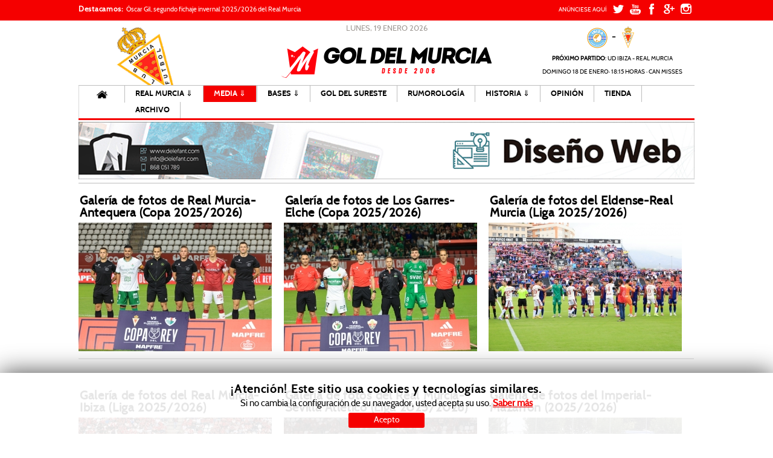

--- FILE ---
content_type: text/html; charset=utf-8
request_url: https://www.goldelmurcia.es/media-gdm/fotos-gol-del-murcia?start=10
body_size: 8776
content:

<!DOCTYPE html>
<html prefix="og: http://ogp.me/ns#" lang="es-es" dir="ltr" class="com_k2 view-itemlist layout-category itemid-313 j32">

  <head>
<!-- Google Tag Manager -->
<script>(function(w,d,s,l,i){w[l]=w[l]||[];w[l].push({'gtm.start':
new Date().getTime(),event:'gtm.js'});var f=d.getElementsByTagName(s)[0],
j=d.createElement(s),dl=l!='dataLayer'?'&l='+l:'';j.async=true;j.src=
'https://www.googletagmanager.com/gtm.js?id='+i+dl;f.parentNode.insertBefore(j,f);
})(window,document,'script','dataLayer','GTM-W7KDHLC');</script>
<!-- End Google Tag Manager -->
      <base href="https://www.goldelmurcia.es/media-gdm/fotos-gol-del-murcia" />
  <meta http-equiv="content-type" content="text/html; charset=utf-8" />
  <meta property="og:url" content="https://www.goldelmurcia.es/media-gdm/fotos-gol-del-murcia?start=10" />
  <meta property="og:title" content="Fotos Gol del Murcia" />
  <meta property="og:type" content="website" />
  <meta property="og:description" content="Periódico Digital Gol del Murcia" />
  <meta name="description" content="Periódico Digital Gol del Murcia" />
  <title>Fotos Gol del Murcia</title>
  <link href="https://www.goldelmurcia.es/media-gdm/fotos-gol-del-murcia/itemlist?start=10" rel="canonical" />
  <link href="/media-gdm/fotos-gol-del-murcia?format=feed&amp;type=rss" rel="alternate" type="application/rss+xml" title="RSS 2.0" />
  <link href="/media-gdm/fotos-gol-del-murcia?format=feed&amp;type=atom" rel="alternate" type="application/atom+xml" title="Atom 1.0" />
  <link href="/templates/noo_noonews/favicon.ico" rel="shortcut icon" type="image/vnd.microsoft.icon" />
  <link rel="stylesheet" href="/templates/noo_noonews/css/k2.css" type="text/css" />
  <link rel="stylesheet" href="/templates/system/css/system.css" type="text/css" />
  <link rel="stylesheet" href="/templates/noo_noonews/css/bootstrap.css" type="text/css" />
  <link rel="stylesheet" href="/templates/noo_noonews/css/template.css" type="text/css" />
  <link rel="stylesheet" href="/templates/noo_noonews/css/bootstrap-responsive.css" type="text/css" />
  <link rel="stylesheet" href="/templates/noo_noonews/css/template-responsive.css" type="text/css" />
  <link rel="stylesheet" href="/plugins/system/t3/base/css/off-canvas.css" type="text/css" />
  <link rel="stylesheet" href="/plugins/system/t3/base/css/megamenu.css" type="text/css" />
  <link rel="stylesheet" href="/plugins/system/t3/base/css/megamenu-responsive.css" type="text/css" />
  <link rel="stylesheet" href="/templates/noo_noonews/css/megamenu.css" type="text/css" />
  <link rel="stylesheet" href="/templates/noo_noonews/css/megamenu-responsive.css" type="text/css" />
  <link rel="stylesheet" href="/modules/mod_cookiesaccept/screen.css" type="text/css" />
  <link rel="stylesheet" href="/modules/mod_noo_ticker/assets/css/style.css" type="text/css" />
  <script src="/media/system/js/mootools-core.js" type="text/javascript"></script>
  <script src="/media/system/js/core.js" type="text/javascript"></script>
  <script src="/media/jui/js/jquery.min.js" type="text/javascript"></script>
  <script src="/media/jui/js/jquery-noconflict.js" type="text/javascript"></script>
  <script src="/media/jui/js/jquery-migrate.min.js" type="text/javascript"></script>
  <script src="/components/com_k2/js/k2.js?v2.6.7&amp;sitepath=/" type="text/javascript"></script>
  <script src="/plugins/system/t3/base/bootstrap/js/bootstrap.js" type="text/javascript"></script>
  <script src="/plugins/system/t3/base/js/off-canvas.js" type="text/javascript"></script>
  <script src="/plugins/system/t3/base/js/script.js" type="text/javascript"></script>
  <script src="/plugins/system/t3/base/js/menu.js" type="text/javascript"></script>
  <script src="/plugins/system/t3/base/js/responsive.js" type="text/javascript"></script>
  <script src="/modules/mod_noo_ticker/assets/js/jquery.easing.1.3.js" type="text/javascript"></script>
  <script src="/modules/mod_noo_ticker/assets/js/script.js" type="text/javascript"></script>
  <script type="text/javascript">
jQuery(document).ready(function($){
		$('#noo-ticker142').nooticker({
			interval:3000,
			mode    :'horizontal_left',
			buttons : null,
			anOptions: {
				duration: 500,
				easing: 'linear',
				queue:false
			}
		});
	});

  </script>

    
<!-- META FOR IOS & HANDHELD -->
<meta name="viewport" content="width=device-width, initial-scale=1.0, maximum-scale=1.0, user-scalable=no"/>
<meta name="HandheldFriendly" content="true" />
<meta name="apple-mobile-web-app-capable" content="YES" />
<!-- //META FOR IOS & HANDHELD -->




<!-- Le HTML5 shim, for IE6-8 support of HTML5 elements -->
<!--[if lt IE 9]>
<script src="http://html5shim.googlecode.com/svn/trunk/html5.js"></script>
<link href="/templates/noo_noonews/css/template-ie8.css" rel="stylesheet" />
<![endif]-->

<!-- Le HTML5 shim, for IE6-8 support of HTML5 elements -->
<!--[if lt IE 9]>
<script src="//html5shim.googlecode.com/svn/trunk/html5.js"></script>
<![endif]-->

<!-- For IE6-8 support of media query -->
<!--[if lt IE 9]>
<script type="text/javascript" src="/plugins/system/t3/base/js/respond.min.js"></script>
<![endif]-->

<!--[if lt IE 8]>
<link href="/templates/noo_noonews/css/ie7only.css" rel="stylesheet" />
<![endif]-->

<!-- You can add Google Analytics here-->
  <script>
  (function(i,s,o,g,r,a,m){i['GoogleAnalyticsObject']=r;i[r]=i[r]||function(){
  (i[r].q=i[r].q||[]).push(arguments)},i[r].l=1*new Date();a=s.createElement(o),
  m=s.getElementsByTagName(o)[0];a.async=1;a.src=g;m.parentNode.insertBefore(a,m)
  })(window,document,'script','//www.google-analytics.com/analytics.js','ga');

  ga('create', 'UA-38605388-21', 'auto');
  ga('send', 'pageview');

</script>
</head>

  <body>
  <!-- Google Tag Manager (noscript) -->
<noscript><iframe src="https://www.googletagmanager.com/ns.html?id=GTM-W7KDHLC"
height="0" width="0" style="display:none;visibility:hidden"></iframe></noscript>
<!-- End Google Tag Manager (noscript) -->
  
	
<!-- HEADER -->
<header id="top-header" class="top-header">
	<div class="container ">
		<div class="row">

						<div class="span6 head-login">     
			  <div class="noo-ticker">
			<div class="noo-ticker-headtext">
			<span>Destacamos:</span>
		</div>
					<div id="noo-ticker142" class="noo-ticker-inner" style="position:relative!important;overflow: hidden;">
							<div  class="noo-ticker-item" style="visibility:visible;">
				<a href="/noticia/victor-narro-tercer-fichaje-invernal-2025-2026-del-real-murcia" title="El extremo llega en calidad de cedido procedente de la Sampdoria. En el club italiano no ha tenido minutos por las lesiones y quiere volver a tener protagonismo.
"><span>Víctor Narro, tercer fichaje invernal 2025/2026 del Real Murcia</span></a>
			</div>
					<div  class="noo-ticker-item" style="visibility:hidden;">
				<a href="/noticia/oscar-gil-segundo-fichaje-invernal-2025-2026-del-real-murcia" title="El central navarro llega procedente del Castell&oacute;n. En el club albinegro fue capit&aacute;n, protagoniz&oacute; el ascenso a Segunda y la consolidaci&oacute;n en el f&uacute;tbol profesional. Se form&oacute; en la cantera del Athletic Club. Ha logrado tres ascensos a Segunda Divisi&oacute;n.
"><span>Óscar Gil, segundo fichaje invernal 2025/2026 del Real Murcia</span></a>
			</div>
					<div  class="noo-ticker-item" style="visibility:hidden;">
				<a href="/noticia/que-si-entrenamiento-en-callosa-del-segura-que-luego-en-otro-sitio-pues-varias-lesiones" title="Valorando la entrada de consejeros que son murcianistas de cuna. El calvario de las lesiones. Mercado invernal: los que suenan est&aacute;n sanos pero sin ritmo de competici&oacute;n. El Imperial quiere ser campe&oacute;n, pero el Cieza opone una gran resistencia.
"><span>"Que si entrenamiento en Callosa del Segura, que luego en otro sitio... pues varias lesiones"</span></a>
			</div>
				</div>
	</div>
			</div>
			

						<div class="span6 head-top">     
			  
<ul class="nav  nav-pills">
<li class="item-114"><a href="/anunciese-aqui" >ANÚNCIESE AQUÍ</a></li><li class="item-115"><a class="hidden-ipad" href="/2013-05-18-03-03-09" >ÁREA DE USUARIO</a></li><li class="item-287">	<a class="twitter_web" href="https://twitter.com/GoldelMurcia" > </a></li><li class="item-288">	<a class="youtube_web" href="https://www.youtube.com/channel/UCDl1feVHO1vzhvb6W1RmdTA" > </a></li><li class="item-289">	<a class="facebook_web" href="https://www.facebook.com/goldelmurcia.es" > </a></li><li class="item-290">	<a class="google_web" href="https://plus.google.com/117937868521625693943/about" > </a></li><li class="item-291">	<a class="instagram_web" href="https://instagram.com/goldelmurcia" > </a></li><li class="item-317">	<a class="whatsapp_web" href="/whatsapp" > </a></li></ul>

			</div>
			
		</div>
	</div>
</header>
<!-- //HEADER -->
	
    
<!-- HEADER -->
<header id="t3-header" class="container t3-header">
  <div class="row">
	
		<div class="span3 background-header">
		

<div class="custom"  >
	<p><a href="http://www.goldelmurcia.es/"><img src="/images/nootheme/demo/background-header.png" alt="" /></a></p></div>

	</div>
		
    <!-- LOGO -->
    <div class="span6 logo">
		<div id="date">Lunes, 19 Enero 2026</div>
		<div class="logo-image">
			<h1>
				<a href="/" title="Gol del Murcia">
					<span>Gol del Murcia</span>
				</a>
				<small class="site-slogan hidden-phone"></small>
			</h1>
		</div>
    </div>
    <!-- //LOGO -->

        <!-- HEAD SEARCH -->
    <div class="span3 weather">
		<div class="main-weather">
			

<div class="custom"  >
	<div id="next_partido">
<p><img src="/images/ibiza.png" alt="" /> <strong>-&nbsp;</strong><img src="/images/murcia.png" alt="" width="36" height="44" /></p>
<p class="proxpartido"><strong>PR&Oacute;XIMO PARTIDO</strong>: UD IBIZA - REAL MURCIA</p>
<p class="proxpartido">DOMINGO 18 DE ENERO&middot; 18:15 HORAS &middot; CAN MISSES</p>
</div></div>

		</div>	
    </div>
    <!-- //HEAD SEARCH -->
    
  </div>
</header>
<!-- //HEADER -->
    
    
<!-- MAIN NAVIGATION -->
<nav id="t3-mainnav" class="wrap t3-mainnav navbar-collapse-fixed-top">
  <div class="container">	
  <div class="navbar">
    <div class="navbar-inner">
    
      <button type="button" class="btn btn-navbar" data-toggle="collapse" data-target=".nav-collapse">
        <i class="icon-reorder">MENÚ</i>
      </button>

  	  <div class="nav-collapse collapse always-show">
              <div class="t3-megamenu">
<ul class="nav level0">
<li  data-id="101" data-level="1">
<a class="imagen_inicio" href="/"  >  </a>
</li>
<li class="dropdown mega" data-id="108" data-level="1">
<span class=" dropdown-toggle separator"> REAL MURCIA &dArr;</span>
<div class="nav-child dropdown-menu mega-dropdown-menu"  ><div class="mega-dropdown-inner">
<div class="row-fluid">
<div class="span12 mega-col-nav" data-width="12"><div class="mega-inner">
<ul class="mega-nav level1">
<li  data-id="178" data-level="2">
<a class="" href="/real-murcia/noticias"  >NOTICIAS </a>
</li>
<li  data-id="180" data-level="2">
<a class="" href="/real-murcia/cronicas"  >CRÓNICAS </a>
</li>
<li  data-id="181" data-level="2">
<a class="" href="/real-murcia/entrevistas"  >ENTREVISTAS </a>
</li>
</ul>
</div></div>
</div>
</div></div>
</li>
<li class="active dropdown mega" data-id="358" data-level="1">
<span class=" dropdown-toggle separator"> MEDIA &dArr;</span>
<div class="nav-child dropdown-menu mega-dropdown-menu"  ><div class="mega-dropdown-inner">
<div class="row-fluid">
<div class="span12 mega-col-nav" data-width="12"><div class="mega-inner">
<ul class="mega-nav level1">
<li  data-id="309" data-level="2">
<a class="" href="/media-gdm/tv-real-murcia"  >TV </a>
</li>
<li  data-id="310" data-level="2">
<a class="" href="/media-gdm/radio-real-murcia"  >RADIO </a>
</li>
<li class="current active" data-id="313" data-level="2">
<a class="" href="/media-gdm/fotos-gol-del-murcia"  >FOTOS </a>
</li>
</ul>
</div></div>
</div>
</div></div>
</li>
<li class="dropdown mega" data-id="359" data-level="1">
<span class=" dropdown-toggle separator"> BASES &dArr;</span>
<div class="nav-child dropdown-menu mega-dropdown-menu"  ><div class="mega-dropdown-inner">
<div class="row-fluid">
<div class="span12 mega-col-nav" data-width="12"><div class="mega-inner">
<ul class="mega-nav level1">
<li  data-id="292" data-level="2">
<a class="" href="/bases-darr/cantera-real-murcia"  >CANTERA </a>
</li>
<li  data-id="293" data-level="2">
<a class="" href="/bases-darr/imperial"  >IMPERIAL </a>
</li>
<li  data-id="294" data-level="2">
<a class="" href="/bases-darr/juvenil"  >JUVENIL </a>
</li>
<li  data-id="392" data-level="2">
<a class="" href="/bases-darr/futbol-femenino"  >FÚTBOL FEMENINO </a>
</li>
</ul>
</div></div>
</div>
</div></div>
</li>
<li  data-id="361" data-level="1">
<a class="" href="/gol-del-sureste"  >GOL DEL SURESTE </a>
</li>
<li  data-id="306" data-level="1">
<a class="" href="/rumorologia-real-murcia"  >RUMOROLOGÍA </a>
</li>
<li class="dropdown mega" data-id="297" data-level="1">
<a class=" dropdown-toggle" href="/historia-real-murcia"   data-toggle="dropdown">HISTORIA &dArr; <b class="caret"></b></a>
<div class="nav-child dropdown-menu mega-dropdown-menu"  ><div class="mega-dropdown-inner">
<div class="row-fluid">
<div class="span12 mega-col-nav" data-width="12"><div class="mega-inner">
<ul class="mega-nav level1">
<li  data-id="305" data-level="2">
<a class="" href="/historia-real-murcia/leyendas-granas"  >LEYENDAS GRANAS </a>
</li>
<li  data-id="387" data-level="2">
<a class="" href="/historia-real-murcia/presidentes-del-real-murcia"  >Presidentes del Real Murcia </a>
</li>
<li  data-id="388" data-level="2">
<a class="" href="/historia-real-murcia/entrenadores-del-real-murcia"  >Entrenadores del Real Murcia </a>
</li>
<li  data-id="389" data-level="2">
<a class="" href="/historia-real-murcia/palmares-del-real-murcia"  >Palmarés del Real Murcia </a>
</li>
<li  data-id="390" data-level="2">
<a class="" href="/historia-real-murcia/maximos-goleadores-en-liga"  >Máximos goleadores en Liga </a>
</li>
</ul>
</div></div>
</div>
</div></div>
</li>
<li  data-id="350" data-level="1">
<a class="" href="/opinion"  >OPINIÓN </a>
</li>
<li  data-id="312" data-level="1">
<a class="" href="/tienda"  >TIENDA </a>
</li>
<li  data-id="412" data-level="1">
<a class="" href="/blog" target="_blank"  >Archivo </a>
</li>
</ul>
</div>
        		</div>
    </div>
  </div>
    </div>
</nav>
<!-- //MAIN NAVIGATION -->	
	
<!-- NAV HELPER -->
<section class="wrap t3-slider">
	<div class="container">
		<div class="slider">
			

<div class="custom"  >
	<div align="center">
	<a href="http://www.delefant.com/" target="_blank"> <img class="banner1top" src="/images/banner.gif" alt="" style="padding-bottom: 3px;" /> </a>
	<a href="https://www.parmurcia.com/" target="_blank"> <img class="banner2top" src="/images/bannerparmur.jpg" alt="" style="padding-bottom: 3px;" /> </a>
</div></div>

		</div>
	</div>
</section>
<!-- //NAV HELPER -->
<!-- NAV HELPER -->
<!-- //NAV HELPER -->
    <section id="t3-mainbody" class="container t3-mainbody onsidebar2">
	<div class="row">
    
		<!-- MAIN CONTENT -->
		<div id="t3-content" class="t3-content span12 no-sidebar"  data-default="span12 no-sidebar">
			<div class="main-content">
				<div id="system-message-container">
	</div>

		  
									
			
				
<!-- Start K2 Category Layout -->
<div id="k2Container" class="itemListView">

	
		<!-- RSS feed icon -->
	<div class="k2FeedIcon">
		<a href="/media-gdm/fotos-gol-del-murcia?format=feed" title="Suscribirse a este canal RSS">
			<span>Suscribirse a este canal RSS</span>
		</a>
		<div class="clr"></div>
	</div>
	
	


		<!-- Item list -->
	<div class="itemList">

		
		
				<!-- Secondary items -->
		<div id="itemListSecondary">
						
						
			<div class="itemContainer" style="width:33.3%;">
				
<!-- Start K2 Item Layout -->
<div class="catItemView groupSecondary catItemIsFeatured">

	<!-- Plugins: BeforeDisplay -->
	
	<!-- K2 Plugins: K2BeforeDisplay -->
	
	<div class="catItemHeader">
		

	  	  <!-- Item title -->
	  
	  <div class="itemExtraFields">
	  	
	  	<ul>
						</ul>
	    <div class="clr"></div>
	  </div>
	  
	  
	  
	  <h3 class="catItemTitle">
			
	  				<a href="/media-gdm/fotos-gol-del-murcia/galeria-de-fotos-de-real-murcia-antequera-copa-2025-2026">
	  		Galería de fotos de Real Murcia-Antequera (Copa 2025/2026)	  	</a>
	  	
	  		  </h3>
	  
	  
		
  </div>

  <!-- Plugins: AfterDisplayTitle -->
  
  <!-- K2 Plugins: K2AfterDisplayTitle -->
  
	
  <div class="catItemBody">

	  <!-- Plugins: BeforeDisplayContent -->
	  
	  <!-- K2 Plugins: K2BeforeDisplayContent -->
	  
	  	  <!-- Item Image -->
	  
	  
	  
	  
	  <div class="catItemImageBlock">
		  <span class="catItemImage">
		    <a href="/media-gdm/fotos-gol-del-murcia/galeria-de-fotos-de-real-murcia-antequera-copa-2025-2026" title="Pepe Valero">
		    	<img src="/media/k2/items/cache/bb93b74d4345cacbf493dcdcee0d7953_S.jpg" alt="Pepe Valero" style="width:320px; height:auto;" />
		    </a>
		  </span>
		  <div class="clr"></div>
	  </div>
	  	  
	  <!--PIE DE FOTO-->
	  	  <!--PIE DE FOTO-->
	  
	  <span class="itemImageCaption"></span>
	  
	  <script type="text/javascript" src="http://w.sharethis.com/button/buttons.js"></script>
<script type="text/javascript">stLight.options({publisher: "ef5ca806-4f90-4e55-b12d-5ee9bb55a895", doNotHash: false, doNotCopy: false, hashAddressBar: false});</script>

<span class='st_facebook'></span>
<span class='st_twitter'></span>
<span class='st_googleplus'></span>
	  
	  	  
	  
	  
	  
		<div class="clr"></div>

	  
	  <!-- Plugins: AfterDisplayContent -->
	  
	  <!-- K2 Plugins: K2AfterDisplayContent -->
	  
	  <div class="clr"></div>
  </div>

    <div class="catItemLinks">

		
		
	  
	  
		<div class="clr"></div>
  </div>
  
	<div class="clr"></div>

  
  
  <div class="clr"></div>

	

	
	<div class="clr"></div>

	
  <!-- Plugins: AfterDisplay -->
  
  <!-- K2 Plugins: K2AfterDisplay -->
  
	<div class="clr"></div>
</div>
<!-- End K2 Item Layout -->
			</div>
									
						
			<div class="itemContainer" style="width:33.3%;">
				
<!-- Start K2 Item Layout -->
<div class="catItemView groupSecondary catItemIsFeatured">

	<!-- Plugins: BeforeDisplay -->
	
	<!-- K2 Plugins: K2BeforeDisplay -->
	
	<div class="catItemHeader">
		

	  	  <!-- Item title -->
	  
	  <div class="itemExtraFields">
	  	
	  	<ul>
						</ul>
	    <div class="clr"></div>
	  </div>
	  
	  
	  
	  <h3 class="catItemTitle">
			
	  				<a href="/media-gdm/fotos-gol-del-murcia/galeria-de-fotos-de-los-garres-elche-copa-2025-2026">
	  		Galería de fotos de Los Garres-Elche (Copa 2025/2026)	  	</a>
	  	
	  		  </h3>
	  
	  
		
  </div>

  <!-- Plugins: AfterDisplayTitle -->
  
  <!-- K2 Plugins: K2AfterDisplayTitle -->
  
	
  <div class="catItemBody">

	  <!-- Plugins: BeforeDisplayContent -->
	  
	  <!-- K2 Plugins: K2BeforeDisplayContent -->
	  
	  	  <!-- Item Image -->
	  
	  
	  
	  
	  <div class="catItemImageBlock">
		  <span class="catItemImage">
		    <a href="/media-gdm/fotos-gol-del-murcia/galeria-de-fotos-de-los-garres-elche-copa-2025-2026" title="Pepe Valero">
		    	<img src="/media/k2/items/cache/178c309727ebc158483dbf79ec491077_S.jpg" alt="Pepe Valero" style="width:320px; height:auto;" />
		    </a>
		  </span>
		  <div class="clr"></div>
	  </div>
	  	  
	  <!--PIE DE FOTO-->
	  	  <!--PIE DE FOTO-->
	  
	  <span class="itemImageCaption"></span>
	  
	  <script type="text/javascript" src="http://w.sharethis.com/button/buttons.js"></script>
<script type="text/javascript">stLight.options({publisher: "ef5ca806-4f90-4e55-b12d-5ee9bb55a895", doNotHash: false, doNotCopy: false, hashAddressBar: false});</script>

<span class='st_facebook'></span>
<span class='st_twitter'></span>
<span class='st_googleplus'></span>
	  
	  	  
	  
	  
	  
		<div class="clr"></div>

	  
	  <!-- Plugins: AfterDisplayContent -->
	  
	  <!-- K2 Plugins: K2AfterDisplayContent -->
	  
	  <div class="clr"></div>
  </div>

    <div class="catItemLinks">

		
		
	  
	  
		<div class="clr"></div>
  </div>
  
	<div class="clr"></div>

  
  
  <div class="clr"></div>

	

	
	<div class="clr"></div>

	
  <!-- Plugins: AfterDisplay -->
  
  <!-- K2 Plugins: K2AfterDisplay -->
  
	<div class="clr"></div>
</div>
<!-- End K2 Item Layout -->
			</div>
									
						
			<div class="itemContainer itemContainerLast" style="width:33.3%;">
				
<!-- Start K2 Item Layout -->
<div class="catItemView groupSecondary catItemIsFeatured">

	<!-- Plugins: BeforeDisplay -->
	
	<!-- K2 Plugins: K2BeforeDisplay -->
	
	<div class="catItemHeader">
		

	  	  <!-- Item title -->
	  
	  <div class="itemExtraFields">
	  	
	  	<ul>
						</ul>
	    <div class="clr"></div>
	  </div>
	  
	  
	  
	  <h3 class="catItemTitle">
			
	  				<a href="/media-gdm/fotos-gol-del-murcia/galeria-de-fotos-del-eldense-real-murcia-liga-2025-2026">
	  		Galería de fotos del Eldense-Real Murcia (Liga 2025/2026)	  	</a>
	  	
	  		  </h3>
	  
	  
		
  </div>

  <!-- Plugins: AfterDisplayTitle -->
  
  <!-- K2 Plugins: K2AfterDisplayTitle -->
  
	
  <div class="catItemBody">

	  <!-- Plugins: BeforeDisplayContent -->
	  
	  <!-- K2 Plugins: K2BeforeDisplayContent -->
	  
	  	  <!-- Item Image -->
	  
	  
	  
	  
	  <div class="catItemImageBlock">
		  <span class="catItemImage">
		    <a href="/media-gdm/fotos-gol-del-murcia/galeria-de-fotos-del-eldense-real-murcia-liga-2025-2026" title="Pepe Valero">
		    	<img src="/media/k2/items/cache/b4594c497ca6870fb60b146391a6f838_S.jpg" alt="Pepe Valero" style="width:320px; height:auto;" />
		    </a>
		  </span>
		  <div class="clr"></div>
	  </div>
	  	  
	  <!--PIE DE FOTO-->
	  	  <!--PIE DE FOTO-->
	  
	  <span class="itemImageCaption"></span>
	  
	  <script type="text/javascript" src="http://w.sharethis.com/button/buttons.js"></script>
<script type="text/javascript">stLight.options({publisher: "ef5ca806-4f90-4e55-b12d-5ee9bb55a895", doNotHash: false, doNotCopy: false, hashAddressBar: false});</script>

<span class='st_facebook'></span>
<span class='st_twitter'></span>
<span class='st_googleplus'></span>
	  
	  	  
	  
	  
	  
		<div class="clr"></div>

	  
	  <!-- Plugins: AfterDisplayContent -->
	  
	  <!-- K2 Plugins: K2AfterDisplayContent -->
	  
	  <div class="clr"></div>
  </div>

    <div class="catItemLinks">

		
		
	  
	  
		<div class="clr"></div>
  </div>
  
	<div class="clr"></div>

  
  
  <div class="clr"></div>

	

	
	<div class="clr"></div>

	
  <!-- Plugins: AfterDisplay -->
  
  <!-- K2 Plugins: K2AfterDisplay -->
  
	<div class="clr"></div>
</div>
<!-- End K2 Item Layout -->
			</div>
						<div class="clr"></div>
									
						
			<div class="itemContainer" style="width:33.3%;">
				
<!-- Start K2 Item Layout -->
<div class="catItemView groupSecondary catItemIsFeatured">

	<!-- Plugins: BeforeDisplay -->
	
	<!-- K2 Plugins: K2BeforeDisplay -->
	
	<div class="catItemHeader">
		

	  	  <!-- Item title -->
	  
	  <div class="itemExtraFields">
	  	
	  	<ul>
						</ul>
	    <div class="clr"></div>
	  </div>
	  
	  
	  
	  <h3 class="catItemTitle">
			
	  				<a href="/media-gdm/fotos-gol-del-murcia/galeria-de-fotos-del-real-murcia-ibiza-liga-2025-2026">
	  		Galería de fotos del Real Murcia-Ibiza (Liga 2025/2026)	  	</a>
	  	
	  		  </h3>
	  
	  
		
  </div>

  <!-- Plugins: AfterDisplayTitle -->
  
  <!-- K2 Plugins: K2AfterDisplayTitle -->
  
	
  <div class="catItemBody">

	  <!-- Plugins: BeforeDisplayContent -->
	  
	  <!-- K2 Plugins: K2BeforeDisplayContent -->
	  
	  	  <!-- Item Image -->
	  
	  
	  
	  
	  <div class="catItemImageBlock">
		  <span class="catItemImage">
		    <a href="/media-gdm/fotos-gol-del-murcia/galeria-de-fotos-del-real-murcia-ibiza-liga-2025-2026" title="Pepe Valero">
		    	<img src="/media/k2/items/cache/5b74654ec36fd487c37a4827a65a7e86_S.jpg" alt="Pepe Valero" style="width:320px; height:auto;" />
		    </a>
		  </span>
		  <div class="clr"></div>
	  </div>
	  	  
	  <!--PIE DE FOTO-->
	  	  <!--PIE DE FOTO-->
	  
	  <span class="itemImageCaption"></span>
	  
	  <script type="text/javascript" src="http://w.sharethis.com/button/buttons.js"></script>
<script type="text/javascript">stLight.options({publisher: "ef5ca806-4f90-4e55-b12d-5ee9bb55a895", doNotHash: false, doNotCopy: false, hashAddressBar: false});</script>

<span class='st_facebook'></span>
<span class='st_twitter'></span>
<span class='st_googleplus'></span>
	  
	  	  
	  
	  
	  
		<div class="clr"></div>

	  
	  <!-- Plugins: AfterDisplayContent -->
	  
	  <!-- K2 Plugins: K2AfterDisplayContent -->
	  
	  <div class="clr"></div>
  </div>

    <div class="catItemLinks">

		
		
	  
	  
		<div class="clr"></div>
  </div>
  
	<div class="clr"></div>

  
  
  <div class="clr"></div>

	

	
	<div class="clr"></div>

	
  <!-- Plugins: AfterDisplay -->
  
  <!-- K2 Plugins: K2AfterDisplay -->
  
	<div class="clr"></div>
</div>
<!-- End K2 Item Layout -->
			</div>
									
						
			<div class="itemContainer" style="width:33.3%;">
				
<!-- Start K2 Item Layout -->
<div class="catItemView groupSecondary catItemIsFeatured">

	<!-- Plugins: BeforeDisplay -->
	
	<!-- K2 Plugins: K2BeforeDisplay -->
	
	<div class="catItemHeader">
		

	  	  <!-- Item title -->
	  
	  <div class="itemExtraFields">
	  	
	  	<ul>
						</ul>
	    <div class="clr"></div>
	  </div>
	  
	  
	  
	  <h3 class="catItemTitle">
			
	  				<a href="/media-gdm/fotos-gol-del-murcia/galeria-de-fotos-del-real-murcia-sevilla-atletico-liga-2025-2026">
	  		Galería de fotos del Real Murcia-Sevilla Atlético (Liga 2025/2026)	  	</a>
	  	
	  		  </h3>
	  
	  
		
  </div>

  <!-- Plugins: AfterDisplayTitle -->
  
  <!-- K2 Plugins: K2AfterDisplayTitle -->
  
	
  <div class="catItemBody">

	  <!-- Plugins: BeforeDisplayContent -->
	  
	  <!-- K2 Plugins: K2BeforeDisplayContent -->
	  
	  	  <!-- Item Image -->
	  
	  
	  
	  
	  <div class="catItemImageBlock">
		  <span class="catItemImage">
		    <a href="/media-gdm/fotos-gol-del-murcia/galeria-de-fotos-del-real-murcia-sevilla-atletico-liga-2025-2026" title="Pepe Valero">
		    	<img src="/media/k2/items/cache/dcbcc53d33478b7f38471d5dbbe6eecc_S.jpg" alt="Pepe Valero" style="width:320px; height:auto;" />
		    </a>
		  </span>
		  <div class="clr"></div>
	  </div>
	  	  
	  <!--PIE DE FOTO-->
	  	  <!--PIE DE FOTO-->
	  
	  <span class="itemImageCaption"></span>
	  
	  <script type="text/javascript" src="http://w.sharethis.com/button/buttons.js"></script>
<script type="text/javascript">stLight.options({publisher: "ef5ca806-4f90-4e55-b12d-5ee9bb55a895", doNotHash: false, doNotCopy: false, hashAddressBar: false});</script>

<span class='st_facebook'></span>
<span class='st_twitter'></span>
<span class='st_googleplus'></span>
	  
	  	  
	  
	  
	  
		<div class="clr"></div>

	  
	  <!-- Plugins: AfterDisplayContent -->
	  
	  <!-- K2 Plugins: K2AfterDisplayContent -->
	  
	  <div class="clr"></div>
  </div>

    <div class="catItemLinks">

		
		
	  
	  
		<div class="clr"></div>
  </div>
  
	<div class="clr"></div>

  
  
  <div class="clr"></div>

	

	
	<div class="clr"></div>

	
  <!-- Plugins: AfterDisplay -->
  
  <!-- K2 Plugins: K2AfterDisplay -->
  
	<div class="clr"></div>
</div>
<!-- End K2 Item Layout -->
			</div>
									
						
			<div class="itemContainer itemContainerLast" style="width:33.3%;">
				
<!-- Start K2 Item Layout -->
<div class="catItemView groupSecondary catItemIsFeatured">

	<!-- Plugins: BeforeDisplay -->
	
	<!-- K2 Plugins: K2BeforeDisplay -->
	
	<div class="catItemHeader">
		

	  	  <!-- Item title -->
	  
	  <div class="itemExtraFields">
	  	
	  	<ul>
						</ul>
	    <div class="clr"></div>
	  </div>
	  
	  
	  
	  <h3 class="catItemTitle">
			
	  				<a href="/media-gdm/fotos-gol-del-murcia/galeria-de-fotos-del-imperial-mazarron-2025-2026">
	  		Galería de fotos del Imperial-Mazarrón (2025/2026)	  	</a>
	  	
	  		  </h3>
	  
	  
		
  </div>

  <!-- Plugins: AfterDisplayTitle -->
  
  <!-- K2 Plugins: K2AfterDisplayTitle -->
  
	
  <div class="catItemBody">

	  <!-- Plugins: BeforeDisplayContent -->
	  
	  <!-- K2 Plugins: K2BeforeDisplayContent -->
	  
	  	  <!-- Item Image -->
	  
	  
	  
	  
	  <div class="catItemImageBlock">
		  <span class="catItemImage">
		    <a href="/media-gdm/fotos-gol-del-murcia/galeria-de-fotos-del-imperial-mazarron-2025-2026" title="GDM">
		    	<img src="/media/k2/items/cache/0eba82086d309eaeb0c5011201911b1a_S.jpg" alt="GDM" style="width:320px; height:auto;" />
		    </a>
		  </span>
		  <div class="clr"></div>
	  </div>
	  	  
	  <!--PIE DE FOTO-->
	  	  <!--PIE DE FOTO-->
	  
	  <span class="itemImageCaption"></span>
	  
	  <script type="text/javascript" src="http://w.sharethis.com/button/buttons.js"></script>
<script type="text/javascript">stLight.options({publisher: "ef5ca806-4f90-4e55-b12d-5ee9bb55a895", doNotHash: false, doNotCopy: false, hashAddressBar: false});</script>

<span class='st_facebook'></span>
<span class='st_twitter'></span>
<span class='st_googleplus'></span>
	  
	  	  
	  
	  
	  
		<div class="clr"></div>

	  
	  <!-- Plugins: AfterDisplayContent -->
	  
	  <!-- K2 Plugins: K2AfterDisplayContent -->
	  
	  <div class="clr"></div>
  </div>

    <div class="catItemLinks">

		
		
	  
	  
		<div class="clr"></div>
  </div>
  
	<div class="clr"></div>

  
  
  <div class="clr"></div>

	

	
	<div class="clr"></div>

	
  <!-- Plugins: AfterDisplay -->
  
  <!-- K2 Plugins: K2AfterDisplay -->
  
	<div class="clr"></div>
</div>
<!-- End K2 Item Layout -->
			</div>
						<div class="clr"></div>
									
						
			<div class="itemContainer" style="width:33.3%;">
				
<!-- Start K2 Item Layout -->
<div class="catItemView groupSecondary catItemIsFeatured">

	<!-- Plugins: BeforeDisplay -->
	
	<!-- K2 Plugins: K2BeforeDisplay -->
	
	<div class="catItemHeader">
		

	  	  <!-- Item title -->
	  
	  <div class="itemExtraFields">
	  	
	  	<ul>
						</ul>
	    <div class="clr"></div>
	  </div>
	  
	  
	  
	  <h3 class="catItemTitle">
			
	  				<a href="/media-gdm/fotos-gol-del-murcia/galeria-de-fotos-del-real-murcia-villarreal-b-liga-2025-2026">
	  		Galería de fotos del Real Murcia-Villarreal B (Liga 2025/2026)	  	</a>
	  	
	  		  </h3>
	  
	  
		
  </div>

  <!-- Plugins: AfterDisplayTitle -->
  
  <!-- K2 Plugins: K2AfterDisplayTitle -->
  
	
  <div class="catItemBody">

	  <!-- Plugins: BeforeDisplayContent -->
	  
	  <!-- K2 Plugins: K2BeforeDisplayContent -->
	  
	  	  <!-- Item Image -->
	  
	  
	  
	  
	  <div class="catItemImageBlock">
		  <span class="catItemImage">
		    <a href="/media-gdm/fotos-gol-del-murcia/galeria-de-fotos-del-real-murcia-villarreal-b-liga-2025-2026" title="Pepe Valero">
		    	<img src="/media/k2/items/cache/3e4b3d256a2531e5e21a869496b34598_S.jpg" alt="Pepe Valero" style="width:320px; height:auto;" />
		    </a>
		  </span>
		  <div class="clr"></div>
	  </div>
	  	  
	  <!--PIE DE FOTO-->
	  	  <!--PIE DE FOTO-->
	  
	  <span class="itemImageCaption"></span>
	  
	  <script type="text/javascript" src="http://w.sharethis.com/button/buttons.js"></script>
<script type="text/javascript">stLight.options({publisher: "ef5ca806-4f90-4e55-b12d-5ee9bb55a895", doNotHash: false, doNotCopy: false, hashAddressBar: false});</script>

<span class='st_facebook'></span>
<span class='st_twitter'></span>
<span class='st_googleplus'></span>
	  
	  	  
	  
	  
	  
		<div class="clr"></div>

	  
	  <!-- Plugins: AfterDisplayContent -->
	  
	  <!-- K2 Plugins: K2AfterDisplayContent -->
	  
	  <div class="clr"></div>
  </div>

    <div class="catItemLinks">

		
		
	  
	  
		<div class="clr"></div>
  </div>
  
	<div class="clr"></div>

  
  
  <div class="clr"></div>

	

	
	<div class="clr"></div>

	
  <!-- Plugins: AfterDisplay -->
  
  <!-- K2 Plugins: K2AfterDisplay -->
  
	<div class="clr"></div>
</div>
<!-- End K2 Item Layout -->
			</div>
									
						
			<div class="itemContainer" style="width:33.3%;">
				
<!-- Start K2 Item Layout -->
<div class="catItemView groupSecondary catItemIsFeatured">

	<!-- Plugins: BeforeDisplay -->
	
	<!-- K2 Plugins: K2BeforeDisplay -->
	
	<div class="catItemHeader">
		

	  	  <!-- Item title -->
	  
	  <div class="itemExtraFields">
	  	
	  	<ul>
						</ul>
	    <div class="clr"></div>
	  </div>
	  
	  
	  
	  <h3 class="catItemTitle">
			
	  				<a href="/media-gdm/fotos-gol-del-murcia/galeria-de-fotos-del-imperial-maritimo-deportivo-2025-2026">
	  		Galería de fotos del Imperial-Marítimo Deportivo (2025/2026)	  	</a>
	  	
	  		  </h3>
	  
	  
		
  </div>

  <!-- Plugins: AfterDisplayTitle -->
  
  <!-- K2 Plugins: K2AfterDisplayTitle -->
  
	
  <div class="catItemBody">

	  <!-- Plugins: BeforeDisplayContent -->
	  
	  <!-- K2 Plugins: K2BeforeDisplayContent -->
	  
	  	  <!-- Item Image -->
	  
	  
	  
	  
	  <div class="catItemImageBlock">
		  <span class="catItemImage">
		    <a href="/media-gdm/fotos-gol-del-murcia/galeria-de-fotos-del-imperial-maritimo-deportivo-2025-2026" title="GDM">
		    	<img src="/media/k2/items/cache/f7333766001349d91d9a4030b2201a2e_S.jpg" alt="GDM" style="width:320px; height:auto;" />
		    </a>
		  </span>
		  <div class="clr"></div>
	  </div>
	  	  
	  <!--PIE DE FOTO-->
	  	  <!--PIE DE FOTO-->
	  
	  <span class="itemImageCaption"></span>
	  
	  <script type="text/javascript" src="http://w.sharethis.com/button/buttons.js"></script>
<script type="text/javascript">stLight.options({publisher: "ef5ca806-4f90-4e55-b12d-5ee9bb55a895", doNotHash: false, doNotCopy: false, hashAddressBar: false});</script>

<span class='st_facebook'></span>
<span class='st_twitter'></span>
<span class='st_googleplus'></span>
	  
	  	  
	  
	  
	  
		<div class="clr"></div>

	  
	  <!-- Plugins: AfterDisplayContent -->
	  
	  <!-- K2 Plugins: K2AfterDisplayContent -->
	  
	  <div class="clr"></div>
  </div>

    <div class="catItemLinks">

		
		
	  
	  
		<div class="clr"></div>
  </div>
  
	<div class="clr"></div>

  
  
  <div class="clr"></div>

	

	
	<div class="clr"></div>

	
  <!-- Plugins: AfterDisplay -->
  
  <!-- K2 Plugins: K2AfterDisplay -->
  
	<div class="clr"></div>
</div>
<!-- End K2 Item Layout -->
			</div>
									
						
			<div class="itemContainer itemContainerLast" style="width:33.3%;">
				
<!-- Start K2 Item Layout -->
<div class="catItemView groupSecondary catItemIsFeatured">

	<!-- Plugins: BeforeDisplay -->
	
	<!-- K2 Plugins: K2BeforeDisplay -->
	
	<div class="catItemHeader">
		

	  	  <!-- Item title -->
	  
	  <div class="itemExtraFields">
	  	
	  	<ul>
						</ul>
	    <div class="clr"></div>
	  </div>
	  
	  
	  
	  <h3 class="catItemTitle">
			
	  				<a href="/media-gdm/fotos-gol-del-murcia/galeria-de-fotos-del-real-murcia-torremolinos-liga-2025-2026">
	  		Galería de fotos del Real Murcia-Torremolinos (Liga 2025/2026)	  	</a>
	  	
	  		  </h3>
	  
	  
		
  </div>

  <!-- Plugins: AfterDisplayTitle -->
  
  <!-- K2 Plugins: K2AfterDisplayTitle -->
  
	
  <div class="catItemBody">

	  <!-- Plugins: BeforeDisplayContent -->
	  
	  <!-- K2 Plugins: K2BeforeDisplayContent -->
	  
	  	  <!-- Item Image -->
	  
	  
	  
	  
	  <div class="catItemImageBlock">
		  <span class="catItemImage">
		    <a href="/media-gdm/fotos-gol-del-murcia/galeria-de-fotos-del-real-murcia-torremolinos-liga-2025-2026" title="Pepe Valero">
		    	<img src="/media/k2/items/cache/a5fe069d96534a42c0b2ab6d9d74598d_S.jpg" alt="Pepe Valero" style="width:320px; height:auto;" />
		    </a>
		  </span>
		  <div class="clr"></div>
	  </div>
	  	  
	  <!--PIE DE FOTO-->
	  	  <!--PIE DE FOTO-->
	  
	  <span class="itemImageCaption"></span>
	  
	  <script type="text/javascript" src="http://w.sharethis.com/button/buttons.js"></script>
<script type="text/javascript">stLight.options({publisher: "ef5ca806-4f90-4e55-b12d-5ee9bb55a895", doNotHash: false, doNotCopy: false, hashAddressBar: false});</script>

<span class='st_facebook'></span>
<span class='st_twitter'></span>
<span class='st_googleplus'></span>
	  
	  	  
	  
	  
	  
		<div class="clr"></div>

	  
	  <!-- Plugins: AfterDisplayContent -->
	  
	  <!-- K2 Plugins: K2AfterDisplayContent -->
	  
	  <div class="clr"></div>
  </div>

    <div class="catItemLinks">

		
		
	  
	  
		<div class="clr"></div>
  </div>
  
	<div class="clr"></div>

  
  
  <div class="clr"></div>

	

	
	<div class="clr"></div>

	
  <!-- Plugins: AfterDisplay -->
  
  <!-- K2 Plugins: K2AfterDisplay -->
  
	<div class="clr"></div>
</div>
<!-- End K2 Item Layout -->
			</div>
						<div class="clr"></div>
									
						
			<div class="itemContainer" style="width:33.3%;">
				
<!-- Start K2 Item Layout -->
<div class="catItemView groupSecondary catItemIsFeatured">

	<!-- Plugins: BeforeDisplay -->
	
	<!-- K2 Plugins: K2BeforeDisplay -->
	
	<div class="catItemHeader">
		

	  	  <!-- Item title -->
	  
	  <div class="itemExtraFields">
	  	
	  	<ul>
						</ul>
	    <div class="clr"></div>
	  </div>
	  
	  
	  
	  <h3 class="catItemTitle">
			
	  				<a href="/media-gdm/fotos-gol-del-murcia/galeria-de-fotos-del-real-murcia-elche-amistoso-2025-2026">
	  		Galería de fotos del Real Murcia-Elche (Amistoso 2025/2026)	  	</a>
	  	
	  		  </h3>
	  
	  
		
  </div>

  <!-- Plugins: AfterDisplayTitle -->
  
  <!-- K2 Plugins: K2AfterDisplayTitle -->
  
	
  <div class="catItemBody">

	  <!-- Plugins: BeforeDisplayContent -->
	  
	  <!-- K2 Plugins: K2BeforeDisplayContent -->
	  
	  	  <!-- Item Image -->
	  
	  
	  
	  
	  <div class="catItemImageBlock">
		  <span class="catItemImage">
		    <a href="/media-gdm/fotos-gol-del-murcia/galeria-de-fotos-del-real-murcia-elche-amistoso-2025-2026" title="Pepe Valero">
		    	<img src="/media/k2/items/cache/635d0a11c7b39cba615275bd75b58c0e_S.jpg" alt="Pepe Valero" style="width:320px; height:auto;" />
		    </a>
		  </span>
		  <div class="clr"></div>
	  </div>
	  	  
	  <!--PIE DE FOTO-->
	  	  <!--PIE DE FOTO-->
	  
	  <span class="itemImageCaption"></span>
	  
	  <script type="text/javascript" src="http://w.sharethis.com/button/buttons.js"></script>
<script type="text/javascript">stLight.options({publisher: "ef5ca806-4f90-4e55-b12d-5ee9bb55a895", doNotHash: false, doNotCopy: false, hashAddressBar: false});</script>

<span class='st_facebook'></span>
<span class='st_twitter'></span>
<span class='st_googleplus'></span>
	  
	  	  
	  
	  
	  
		<div class="clr"></div>

	  
	  <!-- Plugins: AfterDisplayContent -->
	  
	  <!-- K2 Plugins: K2AfterDisplayContent -->
	  
	  <div class="clr"></div>
  </div>

    <div class="catItemLinks">

		
		
	  
	  
		<div class="clr"></div>
  </div>
  
	<div class="clr"></div>

  
  
  <div class="clr"></div>

	

	
	<div class="clr"></div>

	
  <!-- Plugins: AfterDisplay -->
  
  <!-- K2 Plugins: K2AfterDisplay -->
  
	<div class="clr"></div>
</div>
<!-- End K2 Item Layout -->
			</div>
									<div class="clr"></div>
		</div>
		
		
	</div>

	<!-- Pagination -->
		<div class="k2Pagination">
		<ul class="pagination-list"><li><a title="1" href="/media-gdm/fotos-gol-del-murcia?limitstart=0" class="pagenav">1</a></li><li class="active"><a>2</a></li><li><a title="3" href="/media-gdm/fotos-gol-del-murcia?start=20" class="pagenav">3</a></li><li><a title="4" href="/media-gdm/fotos-gol-del-murcia?start=30" class="pagenav">4</a></li><li><a title="5" href="/media-gdm/fotos-gol-del-murcia?start=40" class="pagenav">...</a></li><li><a title="6" href="/media-gdm/fotos-gol-del-murcia?start=50" class="pagenav">6</a></li><li><a title="7" href="/media-gdm/fotos-gol-del-murcia?start=60" class="pagenav">7</a></li><li><a title="8" href="/media-gdm/fotos-gol-del-murcia?start=70" class="pagenav">8</a></li><li><a title="9" href="/media-gdm/fotos-gol-del-murcia?start=80" class="pagenav">9</a></li><li><a title="10" href="/media-gdm/fotos-gol-del-murcia?start=90" class="pagenav">10</a></li></ul>		<div class="clr"></div>
		Página 2 de 15	</div>
	
	</div>
<!-- End K2 Category Layout -->

<!-- JoomlaWorks "K2" (v2.6.7) | Learn more about K2 at http://getk2.org -->


			</div>
		</div>
		<!-- //MAIN CONTENT -->
		
			</div>
</section>     
    
<!-- NAV HELPER -->
<!-- //NAV HELPER -->	
	
<!-- NAV HELPER -->
<section class="wrap t3-bottom">
  <div class="container">
    
  </div>
</section>
<!-- //NAV HELPER -->    
    
<!-- NAV HELPER -->
<!-- //NAV HELPER -->    
    
<!-- FOOTER -->
<footer id="t3-footer" class="wrap t3-footer">

  <!-- FOOT NAVIGATION -->
  <div class="container">
    	<!-- SPOTLIGHT -->
	<div class="t3-spotlight t3-footnav row">
					<div class="span3 item-first" data-default="span3" data-tablet="span6">
								<div class="t3-module module  " id="Mod163"><div class="module-inner"><h3 class="module-title "><span>TU PUBLICIDAD</span></h3><div class="module-ct">

<div class="custom"  >
	<div class="custom last-child">
<p class="texto_footer">Contacta con Gol del Murcia, es un lugar ideal en la red para darle visibilidad a tu producto o empresa en la Región de Murcia. Te ayudamos a que te conozcan, te ayudamos a vender.</p>
<p class="texto_footer">Email: info@goldelmurcia.es</p>
<p class="texto_footer">Telf: 680 926 861</p>
</div></div>
</div></div></div>
							</div>
					<div class="span3 " data-default="span3" data-tablet="span6">
								<div class="t3-module module  " id="Mod219"><div class="module-inner"><h3 class="module-title "><span>GOL DEL MURCIA</span></h3><div class="module-ct">

<div class="custom"  >
	<div class="custom last-child">
<!--	<p class="texto_footer_con"><a href="/quienes-somos">Qui&eacute;nes Somos</a></p>
	<p class="texto_footer_con"><a href="/quienes-somos#equipogdm">Equipo</a></p>-->
	<p class="texto_footer_con"><a href="/derechos-copyright">Derechos de copyright</a></p>
	<p class="texto_footer_con"><a href="/politica-privacidad">Pol&iacute;tica de privacidad</a></p>
	<p class="texto_footer_con"><a href="/contacta-con-nosotros">Contacto</a></p>
</div></div>
</div></div></div>
							</div>
					<div class="span3 " data-default="span3" data-tablet="span6">
								<div class="t3-module module  " id="Mod210"><div class="module-inner"><h3 class="module-title "><span>REDES SOCIALES</span></h3><div class="module-ct">

<div class="custom"  >
	<div class="custom last-child">
<p class="texto_footer"><a href="https://twitter.com/GoldelMurcia"><img class="rss_footer" src="/images/twitter2.png" alt="" /></a> <a href="https://twitter.com/GoldelMurcia">Twitter</a></p>
<p class="texto_footer"><a href="https://www.youtube.com/channel/UCDl1feVHO1vzhvb6W1RmdTA"><img class="rss_footer" src="/images/youtube2.png" alt="" /></a> <a href="https://www.youtube.com/channel/UCDl1feVHO1vzhvb6W1RmdTA">Youtube</a></p>
<p class="texto_footer"><a href="https://www.facebook.com/goldelmurcia.es"><img class="rss_footer" src="/images/facebook2.png" alt="" /></a> <a href="https://www.facebook.com/goldelmurcia.es">Facebook</a></p>
<p class="texto_footer"><a href="https://plus.google.com/117937868521625693943/about"><img class="rss_footer" src="/images/google2.png" alt="" /></a> <a href="https://plus.google.com/117937868521625693943/about">Google +</a></p>
<p class="texto_footer"><a href="https://instagram.com/goldelmurcia"><img class="rss_footer" src="/images/instragram.png" alt="" /></a> <a href="https://instagram.com/goldelmurcia">Instagram</a></p>
<p class="texto_footer"><a href="/whatsapp"><img class="rss_footer" src="/images/whatsapp_icon.png" alt="" /></a> <a href="/whatsapp">WhatsApp</a></p>
</div></div>
</div></div></div>
							</div>
					<div class="span3 item-last" data-default="span3" data-tablet="span6">
								<div class="t3-module module  " id="Mod211"><div class="module-inner"><div class="module-ct">

<div class="custom"  >
	<p><img class="catedral_footer" src="/images/catedral.png" /></p></div>
</div></div></div>
							</div>
			</div>
<!-- SPOTLIGHT -->  </div>
  <!-- //FOOT NAVIGATION -->

  <section class="t3-copyright">
	<div class="main-copyright">
		<div class="container">
		  <div class="row">
			<div class="span12 copyright">
			  

<div class="custom"  >
	<div class="span12 copyright"><small> Gol del Murcia 2015. Todos los derechos reservados. <a href="http://www.delefant.com/" target="_blank">Diseño web</a> <span class="letras_delefant"><span style="color: #87b7cf;">d</span>elefant</span></small></div></div>
<!--googleoff: all-->
<div id="ca_banner" 
    style="bottom:0px;
            ">
    <h2 style="
		">¡Atención! Este sitio usa cookies y tecnologías similares.</h2> 
    <p style="
				">Si no cambia la configuración de su navegador, usted acepta su uso.        							<span class="infoplus info_modal" style="">Saber más</span>
					        </p>
    <div class="accept" style="">Acepto</div>
</div>
<div id="ca_info" style="">
    <div class="ca_info_close" style=""></div>
        <div id="ca_info_plus" style="">
            <p>WWW.GOLDELMURCIA.ES informa acerca del uso de las cookies en su página web.<br /><br />Las cookies son archivos que se pueden descargar en su equipo a través de las páginas web. Son herramientas que tienen un papel esencial para la prestación de numerosos servicios de la sociedad de la información. Entre otros, permiten a una página web almacenar y recuperar información sobre los hábitos de navegación de un usuario o de su equipo y, dependiendo de la información obtenida, se pueden utilizar para reconocer al usuario y mejorar el servicio ofrecido.<br /><br />Tipos de cookies<br /><br />Según quien sea la entidad que gestione el dominio desde donde se envían las cookies y trate los datos que se obtengan se pueden distinguir dos tipos: cookies propias y cookies de terceros.<br /><br />Existe también una segunda clasificación según el plazo de tiempo que permanecen almacenadas en el navegador del cliente, pudiendo tratarse de cookies de sesión o cookies persistentes.<br /><br />Por último, existe otra clasificación con cinco tipos de cookies según la finalidad para la que se traten los datos obtenidos: cookies técnicas, cookies de personalización, cookies de análisis, cookies publicitarias y cookies de publicidad comportamental.<br /><br />Cookies utilizadas en la web<br /><br />La página web de WWW.GOLDELMURCIA.ES utiliza Google Analytics, un servicio de analítica web desarrollada por Google, que permite la medición y análisis de la navegación en las páginas web. En su navegador podrá observar 4 cookies de este servicio. Según la tipología anterior se trata de cookies propias, de sesión y de análisis.<br /><br />Puede encontrar más información al respecto e inhabilitar el uso de estas cookies www.google.es/intl/es/analytics/privacyoverview.html<br /><br />A través de la analítica web se obtiene información relativa al número de usuarios que acceden a la web, el número de páginas vistas, la frecuencia y repetición de las visitas, su duración, el navegador utilizado, el operador que presta el servicio, el idioma, el terminal que utiliza, o la ciudad a la que está asignada su dirección IP. Información que posibilita un mejor y más apropiado servicio por parte de este portal.<br /><br />Otra de las cookies que se descargan es una cookie de tipo técnico denominada ASP.NET_SessionId . Esta cookie permite almacenar un identificador único por sesión a través del que es posible vincular datos necesarios para posibilitar la navegación en curso.<br /><br />Por último, se descarga una cookie de tipo técnico denominada cookies_policy , propia, de tipo técnico y de sesión. Gestiona el consentimiento del usuario ante el uso de las cookies en la página web, con el objeto de recordar aquellos usuarios que las han aceptado y aquellos que no, de modo que a los primeros no se les muestre información en la parte superior de la página al respecto.<br /><br />Aceptación de la política de cookies<br /><br />WWW.GOLDELMURCIA.ES asume que usted acepta el uso de cookies. No obstante, muestra información sobre su Política de cookies en la parte superior de cualquier página del portal con cada inicio de sesión con el objeto de que usted sea consciente.<br /><br />Ante esta información es posible llevar a cabo las siguientes acciones:<br /><br />    • Aceptar cookies. No se volverá a visualizar este aviso al acceder a cualquier página del portal durante la presente sesión.<br />    • Cerrar. Se oculta el aviso en la presente página.<br />    • Modificar su configuración. Podrá obtener más información sobre qué son las cookies, conocer la Política de cookies de WWW.GOLDELMURCIA.ES y modificar la configuración de su navegador.<br /><br />Cómo modificar la configuración de las cookies: Usted puede restringir, bloquear o borrar las cookies de WWW.GOLDELMURCIA.ES o cualquier otra página web, utilizando su navegador. En cada navegador la operativa es diferente, la función de "Ayuda" le mostrará cómo hacerlo.<br /><br />    • Internet Explorer: windows.microsoft.com/es-xl/internet-explorer/delete-manage-cookies#ie="ie-10"<br />    • FireFox: support.mozilla.org/es/kb/Borrar%20cookies<br />    • Chrome: support.google.com/chrome/answer/95647?hl="es"<br />    • Safari: www.apple.com/es/privacy/use-of-cookies/<br /><br />Además, también puede gestionar el almacén de cookies en su navegador a través de herramientas como las siguientes:<br /><br />    • Ghostery: www.ghostery.com/<br />    • Your online choices: www.youronlinechoices.com/es/</p>        </div>
</div>


<script type="text/javascript">
    jQuery(document).ready(function () { 
	
	function setCookie(c_name,value,exdays)
	{
		var exdate=new Date();
		exdate.setDate(exdate.getDate() + exdays);
		var c_value=escape(value) + ((exdays==null) ? "" : "; expires="+exdate.toUTCString()) + "; path=/";
		document.cookie=c_name + "=" + c_value;
	}
	
	function readCookie(name) {
		var nameEQ = name + "=";
		var ca = document.cookie.split(';');
		for(var i=0;i < ca.length;i++) {
			var c = ca[i];
			while (c.charAt(0)==' ') c = c.substring(1,c.length);
			if (c.indexOf(nameEQ) == 0) return c.substring(nameEQ.length,c.length);
			}
		return null;
	}
    
	var $ca_banner = jQuery('#ca_banner');
    var $ca_infoplus = jQuery('.infoplus.info_modal');
    var $ca_info = jQuery('#ca_info');
    var $ca_info_close = jQuery('.ca_info_close');
    var $ca_infoaccept = jQuery('.accept');
    
	var cookieaccept = readCookie('cookieaccept');
	if(!(cookieaccept == "yes")){
	
		$ca_banner.delay(1000).slideDown('fast'); 
        $ca_infoplus.click(function(){
            $ca_info.fadeIn("fast");
        });
        $ca_info_close.click(function(){
            $ca_info.fadeOut("slow");
        });
        $ca_infoaccept.click(function(){
			setCookie("cookieaccept","yes",365);
            jQuery.post('https://www.goldelmurcia.es/media-gdm/fotos-gol-del-murcia', 'set_cookie=1', function(){});
            $ca_banner.slideUp('slow');
            $ca_info.fadeOut("slow");
        });
       } 
    });
</script>
<!--googleon: all-->

			</div>
		  </div>
		</div>
	</div>
  </section>

</footer>
<!-- //FOOTER -->    
  </body>

</html>

--- FILE ---
content_type: text/css
request_url: https://www.goldelmurcia.es/templates/noo_noonews/css/megamenu-responsive.css
body_size: 562
content:


.clearfix {
  *zoom: 1;
}
.clearfix:before,
.clearfix:after {
  display: table;
  content: "";
  line-height: 0;
}
.clearfix:after {
  clear: both;
}
.hide-text {
  font: 0/0 a;
  color: transparent;
  text-shadow: none;
  background-color: transparent;
  border: 0;
}
.input-block-level {
  display: block;
  width: 100%;
  min-height: 30px;
  -webkit-box-sizing: border-box;
  -moz-box-sizing: border-box;
  box-sizing: border-box;
  -webkit-box-sizing: border-box;
  -moz-box-sizing: border-box;
  box-sizing: border-box;
}
@media (max-width: 979px) {
  .t3-megamenu .mega-inner {
    padding: 10px 20px;
  }
  .t3-megamenu .row-fluid,
  .t3-megamenu .mega-dropdown-menu,
  .t3-megamenu .row-fluid [class*="span"] {
    width: 100% !important;
    min-width: 100% !important;
    left: 0 !important;
    margin-left: 0 !important;
    transform: none !important;
    -webkit-transform: none !important;
    -moz-transform: none !important;
    -ms-transform: none !important;
    -o-transform: none !important;
  }
  .t3-megamenu .row-fluid + .row-fluid {
    padding-top: 10px;
    border-top: 1px solid #eee;
  }
  .t3-megamenu .hidden-collapse,
  .t3-megamenu .always-show  .caret,
  .t3-megamenu .sub-hidden-collapse > .nav-child,
  .t3-megamenu .sub-hidden-collapse .caret,
  .t3-megamenu .sub-hidden-collapse > a:after,
  .t3-megamenu .always-show .dropdown-submenu > a:after {
    display: none !important;
  }
  .t3-megamenu .mega-caption {
    display: none !important;
  }
  html[dir="rtl"] .t3-megamenu .row-fluid,
  html[dir="rtl"] .t3-megamenu .mega-dropdown-menu,
  html[dir="rtl"] .t3-megamenu .row-fluid [class*="span"] {
    right: 0 !important;
    margin-right: 0 !important;
  }
}

@media (max-width: 979px) {
  .t3-megamenu {
    padding-bottom: 0px !important;
  }
  .t3-megamenu .mega-inner {
    padding: 0px;
  }
  .t3-megamenu .row-fluid + .row-fluid {
    border-top: 1px solid #910B12;
  }
  .t3-megamenu .span12.mega-col-nav .mega-inner {
    padding: 0;
  }
  .t3-megamenu .mega-nav > li a,
  .t3-megamenu .dropdown-menu .mega-nav > li a {
    padding: 11px 15px 9px 30px;
    line-height: 130%;
  }
  .t3-megamenu .dropdown-menu .mega-nav > li span {
    padding: 11px 15px 9px 30px;
    border-bottom: 1px solid #EEEEEE;
    line-height: 130%;
  }
  .t3-megamenu .dropdown-menu ul.level2 > li span,
  .t3-megamenu .dropdown-menu ul.level2 > li a {
    padding-left: 50px;
    border-bottom: none;
  }
  .t3-megamenu .dropdown-submenu > a:after {
    border: none;
  }
  .t3-megamenu .t3-module {
    margin-bottom: 0;
  }
  .nav li.dropdown.active > .dropdown-toggle,
  .nav li.dropdown.open.active > .dropdown-toggle {
    border-bottom-color: #DBDBDB !important;
    border-right: medium none !important;
    border-top: 1px solid #DBDBDB !important;
    padding: 10px 15px 7px;
  }
}



--- FILE ---
content_type: text/css
request_url: https://www.goldelmurcia.es/modules/mod_cookiesaccept/screen.css
body_size: 611
content:


#ca_banner {
    position: fixed!important;
    z-index: 16777270;
    width: 100%!important;
    height: 80px;
    background: url('img/przez.png');
    text-align: center;
    border-width: 1px 0 1px 0!important;
    border-style: solid!important;
    border-color: #fff!important;
    display: none;
    box-shadow: 0 0 40px #444;
    padding: 10px 0;
    left: 0;
    right: 0;
	float:none!important;
	text-shadow:none;
	border-radius: 0!important;
	margin: 0 auto!important;
}
#ca_info {
    background: #fff;
    height: 304px;
    left: 50%;
    margin-left: -350px;
    margin-top: -182px;
    margin-bottom:20px;
    position: fixed;
    top: 50%;
    width: 700px;
    box-shadow:0 0 40px #444;
    z-index:16777271;
    padding:30px;
    box-sizing:border-box;
    display:none;
    border:1px solid #999999
	text-shadow:none;
}
#ca_info .ca_info_close {
    position: absolute;
    top: -15px;
    right: -15px;
    color: #fff;
    font-weight: bold;
    height: 25px;
    width: 25px;
    border-radius: 16px;
    background: #AA0000 url('img/close.png');
    text-align: center;
    line-height: 1.3em;
    font-size: 18px;
    cursor:pointer;
}
#ca_info_plus {
    box-sizing:border-box;
    overflow: auto;
    height: 254px;
    padding-right:10px;
	color:#000;
	text-align:left;
}
#ca_info_plus  p{
	color:#000;
	text-align:left;
	font-size:12px;
}

#ca_banner p,#ca_banner h2 {
    margin:4px 0;
    padding:0;
    line-height:1.2em;
	color:#000;
	float:none!important;
}
#ca_banner h2 {
    font-size:20px;
    font-weight:bold;
}
#ca_banner p {
    font-size:14px
}

#ca_banner p span {
    text-decoration:underline;
    color:#f50000;
    cursor: pointer;
    font-weight: bold;
	float:none!important;
}
#ca_banner .accept {
    cursor:pointer;
    font-size:14px;
    margin:5px auto;
    width:120px;
    background: #f50000;
    padding:3px;
    border-radius:3px;
    text-shadow:1px 1px 0 #f50000;
    color:#fff;
    background-image: -webkit-linear-gradient(#f50000 0%, #f50000 100%);
    background-image: -moz-linear-gradient(#f50000 0%, #f50000 100%);
    background-image: -o-linear-gradient(#f50000 0%, #f50000 100%);
    background-image: -webkit-gradient(linear, 0 0, 0 100%, from(#f50000), to(#f50000));
    background-image: linear-gradient(#f50000 0%, #f50000 100%);
	float:none!important;
}
#ca_banner .accept:hover {
    box-shadow:0 0 15px #000;
}

@media (min-width: 0px) and (max-width: 500px) {

	#ca_banner h2 {
    	font-size: 11px !important;
	}

}

